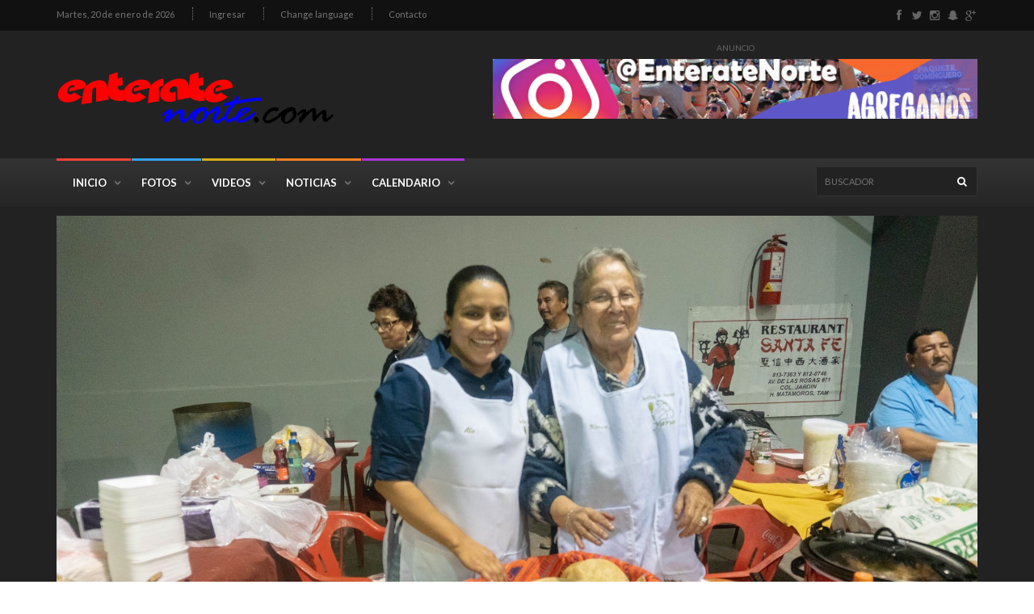

--- FILE ---
content_type: text/html; charset=UTF-8
request_url: https://www.enteratenorte.com/ver-publicidad/1/f/2290/1/600x74.html
body_size: 597
content:

<!DOCTYPE html PUBLIC "-//W3C//DTD XHTML 1.0 Transitional//EN" "http://www.w3.org/TR/xhtml1/DTD/xhtml1-transitional.dtd">
<html xmlns="http://www.w3.org/1999/xhtml">
<head>
<meta http-equiv="Content-Type" content="text/html; charset=UTF-8" />
<title>Rotador</title>
    <link rel="stylesheet" href="https://www.enteratenorte.com/js/nivo-slider/default/default.css" type="text/css" media="screen" />
    <link rel="stylesheet" href="https://www.enteratenorte.com/js/nivo-slider/nivo-slider.css" type="text/css" media="screen" />

<style type="text/css">
body {
	margin:0px
}

.clear {
	clear:both;
}

.slider-wrapper { 
	width: 600px;
	height: 74px; 
	
}
</style>



</head>
<body>
    <div id="wrapper">
                <div class="slider-wrapper theme-default">
            <div id="slider" class="nivoSlider">
            
            <a href='https://www.enteratenorte.com/publicidad/publicidad-count.php?bid=2&posicion=1&seccion=f&eid=2290&tipo=1' target='_blank'>
		<img src='https://www.enteratenorte.com/imagenes/publicidad/600-74/instagram.png' data-thumb='https://www.enteratenorte.com/imagenes/publicidad/600-74/instagram.png' alt='' title='' />
		</a><a href='https://www.enteratenorte.com/publicidad/publicidad-count.php?bid=3&posicion=1&seccion=f&eid=2290&tipo=1' target='_blank'>
		<img src='https://www.enteratenorte.com/imagenes/publicidad/600-74/Sirenito-1.jpg' data-thumb='https://www.enteratenorte.com/imagenes/publicidad/600-74/Sirenito-1.jpg' alt='' title='' />
		</a>
</div>
          
        </div>

    </div>
    <script type="text/javascript" src="https://www.enteratenorte.com/js/jquery.min.js"></script>
    <script type="text/javascript" src="https://www.enteratenorte.com/js/nivo-slider/jquery.nivo.slider.js"></script>
    <script type="text/javascript">
    $(window).load(function() {
        $('#slider').nivoSlider();
    });
    </script>
</body>
</html>

--- FILE ---
content_type: text/html; charset=UTF-8
request_url: https://www.enteratenorte.com/ver-publicidad/1/f/2290/1/468x60.html
body_size: 597
content:

<!DOCTYPE html PUBLIC "-//W3C//DTD XHTML 1.0 Transitional//EN" "http://www.w3.org/TR/xhtml1/DTD/xhtml1-transitional.dtd">
<html xmlns="http://www.w3.org/1999/xhtml">
<head>
<meta http-equiv="Content-Type" content="text/html; charset=UTF-8" />
<title>Rotador</title>
    <link rel="stylesheet" href="https://www.enteratenorte.com/js/nivo-slider/default/default.css" type="text/css" media="screen" />
    <link rel="stylesheet" href="https://www.enteratenorte.com/js/nivo-slider/nivo-slider.css" type="text/css" media="screen" />

<style type="text/css">
body {
	margin:0px
}

.clear {
	clear:both;
}

.slider-wrapper { 
	width: 468px;
	height: 60px; 
	
}
</style>



</head>
<body>
    <div id="wrapper">
                <div class="slider-wrapper theme-default">
            <div id="slider" class="nivoSlider">
            
            <a href='https://www.enteratenorte.com/publicidad/publicidad-count.php?bid=2&posicion=1&seccion=f&eid=2290&tipo=1' target='_blank'>
		<img src='https://www.enteratenorte.com/imagenes/publicidad/468-60/instagram.png' data-thumb='https://www.enteratenorte.com/imagenes/publicidad/468-60/instagram.png' alt='' title='' />
		</a><a href='https://www.enteratenorte.com/publicidad/publicidad-count.php?bid=3&posicion=1&seccion=f&eid=2290&tipo=1' target='_blank'>
		<img src='https://www.enteratenorte.com/imagenes/publicidad/468-60/Sirenito-1.jpg' data-thumb='https://www.enteratenorte.com/imagenes/publicidad/468-60/Sirenito-1.jpg' alt='' title='' />
		</a>
</div>
          
        </div>

    </div>
    <script type="text/javascript" src="https://www.enteratenorte.com/js/jquery.min.js"></script>
    <script type="text/javascript" src="https://www.enteratenorte.com/js/nivo-slider/jquery.nivo.slider.js"></script>
    <script type="text/javascript">
    $(window).load(function() {
        $('#slider').nivoSlider();
    });
    </script>
</body>
</html>

--- FILE ---
content_type: text/html; charset=UTF-8
request_url: https://www.enteratenorte.com/ver-publicidad/2/f/2290/1/728x90.html
body_size: 594
content:

<!DOCTYPE html PUBLIC "-//W3C//DTD XHTML 1.0 Transitional//EN" "http://www.w3.org/TR/xhtml1/DTD/xhtml1-transitional.dtd">
<html xmlns="http://www.w3.org/1999/xhtml">
<head>
<meta http-equiv="Content-Type" content="text/html; charset=UTF-8" />
<title>Rotador</title>
    <link rel="stylesheet" href="https://www.enteratenorte.com/js/nivo-slider/default/default.css" type="text/css" media="screen" />
    <link rel="stylesheet" href="https://www.enteratenorte.com/js/nivo-slider/nivo-slider.css" type="text/css" media="screen" />

<style type="text/css">
body {
	margin:0px
}

.clear {
	clear:both;
}

.slider-wrapper { 
	width: 728px;
	height: 90px; 
	
}
</style>



</head>
<body>
    <div id="wrapper">
                <div class="slider-wrapper theme-default">
            <div id="slider" class="nivoSlider">
            
            <a href='https://www.enteratenorte.com/publicidad/publicidad-count.php?bid=2&posicion=2&seccion=f&eid=2290&tipo=1' target='_blank'>
		<img src='https://www.enteratenorte.com/imagenes/publicidad/728-90/instagram.png' data-thumb='https://www.enteratenorte.com/imagenes/publicidad/728-90/instagram.png' alt='' title='' />
		</a><a href='https://www.enteratenorte.com/publicidad/publicidad-count.php?bid=3&posicion=2&seccion=f&eid=2290&tipo=1' target='_blank'>
		<img src='https://www.enteratenorte.com/imagenes/publicidad/728-90/Sirenito-1.jpg' data-thumb='https://www.enteratenorte.com/imagenes/publicidad/728-90/Sirenito-1.jpg' alt='' title='' />
		</a>
</div>
          
        </div>

    </div>
    <script type="text/javascript" src="https://www.enteratenorte.com/js/jquery.min.js"></script>
    <script type="text/javascript" src="https://www.enteratenorte.com/js/nivo-slider/jquery.nivo.slider.js"></script>
    <script type="text/javascript">
    $(window).load(function() {
        $('#slider').nivoSlider();
    });
    </script>
</body>
</html>

--- FILE ---
content_type: text/html; charset=UTF-8
request_url: https://www.enteratenorte.com/ver-publicidad/2/f/2290/1/468x60.html
body_size: 595
content:

<!DOCTYPE html PUBLIC "-//W3C//DTD XHTML 1.0 Transitional//EN" "http://www.w3.org/TR/xhtml1/DTD/xhtml1-transitional.dtd">
<html xmlns="http://www.w3.org/1999/xhtml">
<head>
<meta http-equiv="Content-Type" content="text/html; charset=UTF-8" />
<title>Rotador</title>
    <link rel="stylesheet" href="https://www.enteratenorte.com/js/nivo-slider/default/default.css" type="text/css" media="screen" />
    <link rel="stylesheet" href="https://www.enteratenorte.com/js/nivo-slider/nivo-slider.css" type="text/css" media="screen" />

<style type="text/css">
body {
	margin:0px
}

.clear {
	clear:both;
}

.slider-wrapper { 
	width: 468px;
	height: 60px; 
	
}
</style>



</head>
<body>
    <div id="wrapper">
                <div class="slider-wrapper theme-default">
            <div id="slider" class="nivoSlider">
            
            <a href='https://www.enteratenorte.com/publicidad/publicidad-count.php?bid=2&posicion=2&seccion=f&eid=2290&tipo=1' target='_blank'>
		<img src='https://www.enteratenorte.com/imagenes/publicidad/468-60/instagram.png' data-thumb='https://www.enteratenorte.com/imagenes/publicidad/468-60/instagram.png' alt='' title='' />
		</a><a href='https://www.enteratenorte.com/publicidad/publicidad-count.php?bid=3&posicion=2&seccion=f&eid=2290&tipo=1' target='_blank'>
		<img src='https://www.enteratenorte.com/imagenes/publicidad/468-60/Sirenito-1.jpg' data-thumb='https://www.enteratenorte.com/imagenes/publicidad/468-60/Sirenito-1.jpg' alt='' title='' />
		</a>
</div>
          
        </div>

    </div>
    <script type="text/javascript" src="https://www.enteratenorte.com/js/jquery.min.js"></script>
    <script type="text/javascript" src="https://www.enteratenorte.com/js/nivo-slider/jquery.nivo.slider.js"></script>
    <script type="text/javascript">
    $(window).load(function() {
        $('#slider').nivoSlider();
    });
    </script>
</body>
</html>

--- FILE ---
content_type: text/html; charset=UTF-8
request_url: https://www.enteratenorte.com/ver-publicidad/2/f/2290/2/300x300.html
body_size: 648
content:

<!DOCTYPE html PUBLIC "-//W3C//DTD XHTML 1.0 Transitional//EN" "http://www.w3.org/TR/xhtml1/DTD/xhtml1-transitional.dtd">
<html xmlns="http://www.w3.org/1999/xhtml">
<head>
<meta http-equiv="Content-Type" content="text/html; charset=UTF-8" />
<title>Rotador</title>
    <link rel="stylesheet" href="https://www.enteratenorte.com/js/nivo-slider/default/default.css" type="text/css" media="screen" />
    <link rel="stylesheet" href="https://www.enteratenorte.com/js/nivo-slider/nivo-slider.css" type="text/css" media="screen" />

<style type="text/css">
body {
	margin:0px
}

.clear {
	clear:both;
}

.slider-wrapper { 
	width: 300px;
	height: 300px; 
	
}
</style>



</head>
<body>
    <div id="wrapper">
                <div class="slider-wrapper theme-default">
            <div id="slider" class="nivoSlider">
            
            <a href='https://www.enteratenorte.com/publicidad/publicidad-count.php?bid=9&posicion=2&seccion=f&eid=2290&tipo=2' target='_blank'>
		<img src='https://www.enteratenorte.com/imagenes/publicidad/300-300/Sirenito-7.jpg' data-thumb='https://www.enteratenorte.com/imagenes/publicidad/300-300/Sirenito-7.jpg' alt='' title='' />
		</a><a href='https://www.enteratenorte.com/publicidad/publicidad-count.php?bid=7&posicion=2&seccion=f&eid=2290&tipo=2' target='_blank'>
		<img src='https://www.enteratenorte.com/imagenes/publicidad/300-300/Sirenito-5.jpg' data-thumb='https://www.enteratenorte.com/imagenes/publicidad/300-300/Sirenito-5.jpg' alt='' title='' />
		</a><a href='https://www.enteratenorte.com/publicidad/publicidad-count.php?bid=8&posicion=2&seccion=f&eid=2290&tipo=2' target='_blank'>
		<img src='https://www.enteratenorte.com/imagenes/publicidad/300-300/Sirenito-6.jpg' data-thumb='https://www.enteratenorte.com/imagenes/publicidad/300-300/Sirenito-6.jpg' alt='' title='' />
		</a><a href='https://www.enteratenorte.com/publicidad/publicidad-count.php?bid=10&posicion=2&seccion=f&eid=2290&tipo=2' target='_blank'>
		<img src='https://www.enteratenorte.com/imagenes/publicidad/300-300/Sirenito-8.jpg' data-thumb='https://www.enteratenorte.com/imagenes/publicidad/300-300/Sirenito-8.jpg' alt='' title='' />
		</a><a href='https://www.enteratenorte.com/publicidad/publicidad-count.php?bid=5&posicion=2&seccion=f&eid=2290&tipo=2' target='_blank'>
		<img src='https://www.enteratenorte.com/imagenes/publicidad/300-300/Sirenito-3.jpg' data-thumb='https://www.enteratenorte.com/imagenes/publicidad/300-300/Sirenito-3.jpg' alt='' title='' />
		</a><a href='https://www.enteratenorte.com/publicidad/publicidad-count.php?bid=6&posicion=2&seccion=f&eid=2290&tipo=2' target='_blank'>
		<img src='https://www.enteratenorte.com/imagenes/publicidad/300-300/Sirenito-4.jpg' data-thumb='https://www.enteratenorte.com/imagenes/publicidad/300-300/Sirenito-4.jpg' alt='' title='' />
		</a><a href='https://www.enteratenorte.com/publicidad/publicidad-count.php?bid=4&posicion=2&seccion=f&eid=2290&tipo=2' target='_blank'>
		<img src='https://www.enteratenorte.com/imagenes/publicidad/300-300/Sirenito-2.jpg' data-thumb='https://www.enteratenorte.com/imagenes/publicidad/300-300/Sirenito-2.jpg' alt='' title='' />
		</a>
</div>
          
        </div>

    </div>
    <script type="text/javascript" src="https://www.enteratenorte.com/js/jquery.min.js"></script>
    <script type="text/javascript" src="https://www.enteratenorte.com/js/nivo-slider/jquery.nivo.slider.js"></script>
    <script type="text/javascript">
    $(window).load(function() {
        $('#slider').nivoSlider();
    });
    </script>
</body>
</html>